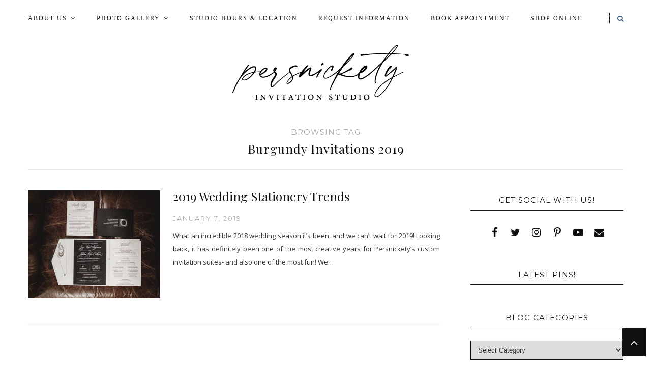

--- FILE ---
content_type: text/html; charset=UTF-8
request_url: http://persnicketyinc.com/tag/burgundy-invitations-2019/
body_size: 59643
content:
<!DOCTYPE html>
<html lang="en">
<head>

	<meta charset="UTF-8">
	<meta http-equiv="X-UA-Compatible" content="IE=edge">
	<meta name="viewport" content="width=device-width, initial-scale=1">

	<title>burgundy invitations 2019 Archives &#8226; Persnickety Invitation Studio</title>

	<link rel="profile" href="http://gmpg.org/xfn/11" />
	
		<link rel="shortcut icon" href="http://persnicketyinc.com/wp-content/uploads/favicon.jpg" />
		
	<link rel="alternate" type="application/rss+xml" title="Persnickety Invitation Studio RSS Feed" href="http://persnicketyinc.com/feed/" />
	<link rel="alternate" type="application/atom+xml" title="Persnickety Invitation Studio Atom Feed" href="http://persnicketyinc.com/feed/atom/" />
	<link rel="pingback" href="http://persnicketyinc.com/xmlrpc.php" />
	
	<meta name='robots' content='index, follow, max-image-preview:large, max-snippet:-1, max-video-preview:-1' />

	<!-- This site is optimized with the Yoast SEO plugin v26.8 - https://yoast.com/product/yoast-seo-wordpress/ -->
	<title>burgundy invitations 2019 Archives &#8226; Persnickety Invitation Studio</title>
	<link rel="canonical" href="http://persnicketyinc.com/tag/burgundy-invitations-2019/" />
	<meta property="og:locale" content="en_US" />
	<meta property="og:type" content="article" />
	<meta property="og:title" content="burgundy invitations 2019 Archives &#8226; Persnickety Invitation Studio" />
	<meta property="og:url" content="http://persnicketyinc.com/tag/burgundy-invitations-2019/" />
	<meta property="og:site_name" content="Persnickety Invitation Studio" />
	<meta property="og:image" content="http://persnicketyinc.com/wp-content/uploads/2015/02/Confetti-Toss-2.jpg" />
	<meta property="og:image:width" content="400" />
	<meta property="og:image:height" content="400" />
	<meta property="og:image:type" content="image/jpeg" />
	<meta name="twitter:card" content="summary_large_image" />
	<meta name="twitter:site" content="@persnicketyinc" />
	<script type="application/ld+json" class="yoast-schema-graph">{"@context":"https://schema.org","@graph":[{"@type":"CollectionPage","@id":"http://persnicketyinc.com/tag/burgundy-invitations-2019/","url":"http://persnicketyinc.com/tag/burgundy-invitations-2019/","name":"burgundy invitations 2019 Archives &#8226; Persnickety Invitation Studio","isPartOf":{"@id":"http://persnicketyinc.com/#website"},"primaryImageOfPage":{"@id":"http://persnicketyinc.com/tag/burgundy-invitations-2019/#primaryimage"},"image":{"@id":"http://persnicketyinc.com/tag/burgundy-invitations-2019/#primaryimage"},"thumbnailUrl":"http://persnicketyinc.com/wp-content/uploads/Photo-Dec-19-1-10-44-PM.jpg","breadcrumb":{"@id":"http://persnicketyinc.com/tag/burgundy-invitations-2019/#breadcrumb"},"inLanguage":"en"},{"@type":"ImageObject","inLanguage":"en","@id":"http://persnicketyinc.com/tag/burgundy-invitations-2019/#primaryimage","url":"http://persnicketyinc.com/wp-content/uploads/Photo-Dec-19-1-10-44-PM.jpg","contentUrl":"http://persnicketyinc.com/wp-content/uploads/Photo-Dec-19-1-10-44-PM.jpg","width":750,"height":489,"caption":"Photo by Ryan Zarichnak Photography"},{"@type":"BreadcrumbList","@id":"http://persnicketyinc.com/tag/burgundy-invitations-2019/#breadcrumb","itemListElement":[{"@type":"ListItem","position":1,"name":"Home","item":"http://persnicketyinc.com/"},{"@type":"ListItem","position":2,"name":"burgundy invitations 2019"}]},{"@type":"WebSite","@id":"http://persnicketyinc.com/#website","url":"http://persnicketyinc.com/","name":"Persnickety Invitation Studio","description":"Where creativity and paper meet.","publisher":{"@id":"http://persnicketyinc.com/#organization"},"potentialAction":[{"@type":"SearchAction","target":{"@type":"EntryPoint","urlTemplate":"http://persnicketyinc.com/?s={search_term_string}"},"query-input":{"@type":"PropertyValueSpecification","valueRequired":true,"valueName":"search_term_string"}}],"inLanguage":"en"},{"@type":"Organization","@id":"http://persnicketyinc.com/#organization","name":"Persnickety Invitation Studio","url":"http://persnicketyinc.com/","logo":{"@type":"ImageObject","inLanguage":"en","@id":"http://persnicketyinc.com/#/schema/logo/image/","url":"http://persnicketyinc.com/wp-content/uploads/2014/07/header.jpg","contentUrl":"http://persnicketyinc.com/wp-content/uploads/2014/07/header.jpg","width":1024,"height":193,"caption":"Persnickety Invitation Studio"},"image":{"@id":"http://persnicketyinc.com/#/schema/logo/image/"},"sameAs":["http://www.facebook.com/persnicketyinc","https://x.com/persnicketyinc","http://www.instagram.com/persnicketyinc","https://www.linkedin.com/pub/persnickety-invitation-studio/5a/909/9a9","http://www.pinterest.com/persnicketyinc"]}]}</script>
	<!-- / Yoast SEO plugin. -->


<link rel='dns-prefetch' href='//fonts.googleapis.com' />
<link rel="alternate" type="application/rss+xml" title="Persnickety Invitation Studio &raquo; Feed" href="http://persnicketyinc.com/feed/" />
<link rel="alternate" type="application/rss+xml" title="Persnickety Invitation Studio &raquo; Comments Feed" href="http://persnicketyinc.com/comments/feed/" />
<link rel="alternate" type="application/rss+xml" title="Persnickety Invitation Studio &raquo; burgundy invitations 2019 Tag Feed" href="http://persnicketyinc.com/tag/burgundy-invitations-2019/feed/" />
<style id='wp-img-auto-sizes-contain-inline-css' type='text/css'>
img:is([sizes=auto i],[sizes^="auto," i]){contain-intrinsic-size:3000px 1500px}
/*# sourceURL=wp-img-auto-sizes-contain-inline-css */
</style>
<style id='wp-emoji-styles-inline-css' type='text/css'>

	img.wp-smiley, img.emoji {
		display: inline !important;
		border: none !important;
		box-shadow: none !important;
		height: 1em !important;
		width: 1em !important;
		margin: 0 0.07em !important;
		vertical-align: -0.1em !important;
		background: none !important;
		padding: 0 !important;
	}
/*# sourceURL=wp-emoji-styles-inline-css */
</style>
<style id='wp-block-library-inline-css' type='text/css'>
:root{--wp-block-synced-color:#7a00df;--wp-block-synced-color--rgb:122,0,223;--wp-bound-block-color:var(--wp-block-synced-color);--wp-editor-canvas-background:#ddd;--wp-admin-theme-color:#007cba;--wp-admin-theme-color--rgb:0,124,186;--wp-admin-theme-color-darker-10:#006ba1;--wp-admin-theme-color-darker-10--rgb:0,107,160.5;--wp-admin-theme-color-darker-20:#005a87;--wp-admin-theme-color-darker-20--rgb:0,90,135;--wp-admin-border-width-focus:2px}@media (min-resolution:192dpi){:root{--wp-admin-border-width-focus:1.5px}}.wp-element-button{cursor:pointer}:root .has-very-light-gray-background-color{background-color:#eee}:root .has-very-dark-gray-background-color{background-color:#313131}:root .has-very-light-gray-color{color:#eee}:root .has-very-dark-gray-color{color:#313131}:root .has-vivid-green-cyan-to-vivid-cyan-blue-gradient-background{background:linear-gradient(135deg,#00d084,#0693e3)}:root .has-purple-crush-gradient-background{background:linear-gradient(135deg,#34e2e4,#4721fb 50%,#ab1dfe)}:root .has-hazy-dawn-gradient-background{background:linear-gradient(135deg,#faaca8,#dad0ec)}:root .has-subdued-olive-gradient-background{background:linear-gradient(135deg,#fafae1,#67a671)}:root .has-atomic-cream-gradient-background{background:linear-gradient(135deg,#fdd79a,#004a59)}:root .has-nightshade-gradient-background{background:linear-gradient(135deg,#330968,#31cdcf)}:root .has-midnight-gradient-background{background:linear-gradient(135deg,#020381,#2874fc)}:root{--wp--preset--font-size--normal:16px;--wp--preset--font-size--huge:42px}.has-regular-font-size{font-size:1em}.has-larger-font-size{font-size:2.625em}.has-normal-font-size{font-size:var(--wp--preset--font-size--normal)}.has-huge-font-size{font-size:var(--wp--preset--font-size--huge)}.has-text-align-center{text-align:center}.has-text-align-left{text-align:left}.has-text-align-right{text-align:right}.has-fit-text{white-space:nowrap!important}#end-resizable-editor-section{display:none}.aligncenter{clear:both}.items-justified-left{justify-content:flex-start}.items-justified-center{justify-content:center}.items-justified-right{justify-content:flex-end}.items-justified-space-between{justify-content:space-between}.screen-reader-text{border:0;clip-path:inset(50%);height:1px;margin:-1px;overflow:hidden;padding:0;position:absolute;width:1px;word-wrap:normal!important}.screen-reader-text:focus{background-color:#ddd;clip-path:none;color:#444;display:block;font-size:1em;height:auto;left:5px;line-height:normal;padding:15px 23px 14px;text-decoration:none;top:5px;width:auto;z-index:100000}html :where(.has-border-color){border-style:solid}html :where([style*=border-top-color]){border-top-style:solid}html :where([style*=border-right-color]){border-right-style:solid}html :where([style*=border-bottom-color]){border-bottom-style:solid}html :where([style*=border-left-color]){border-left-style:solid}html :where([style*=border-width]){border-style:solid}html :where([style*=border-top-width]){border-top-style:solid}html :where([style*=border-right-width]){border-right-style:solid}html :where([style*=border-bottom-width]){border-bottom-style:solid}html :where([style*=border-left-width]){border-left-style:solid}html :where(img[class*=wp-image-]){height:auto;max-width:100%}:where(figure){margin:0 0 1em}html :where(.is-position-sticky){--wp-admin--admin-bar--position-offset:var(--wp-admin--admin-bar--height,0px)}@media screen and (max-width:600px){html :where(.is-position-sticky){--wp-admin--admin-bar--position-offset:0px}}

/*# sourceURL=wp-block-library-inline-css */
</style><style id='global-styles-inline-css' type='text/css'>
:root{--wp--preset--aspect-ratio--square: 1;--wp--preset--aspect-ratio--4-3: 4/3;--wp--preset--aspect-ratio--3-4: 3/4;--wp--preset--aspect-ratio--3-2: 3/2;--wp--preset--aspect-ratio--2-3: 2/3;--wp--preset--aspect-ratio--16-9: 16/9;--wp--preset--aspect-ratio--9-16: 9/16;--wp--preset--color--black: #000000;--wp--preset--color--cyan-bluish-gray: #abb8c3;--wp--preset--color--white: #ffffff;--wp--preset--color--pale-pink: #f78da7;--wp--preset--color--vivid-red: #cf2e2e;--wp--preset--color--luminous-vivid-orange: #ff6900;--wp--preset--color--luminous-vivid-amber: #fcb900;--wp--preset--color--light-green-cyan: #7bdcb5;--wp--preset--color--vivid-green-cyan: #00d084;--wp--preset--color--pale-cyan-blue: #8ed1fc;--wp--preset--color--vivid-cyan-blue: #0693e3;--wp--preset--color--vivid-purple: #9b51e0;--wp--preset--gradient--vivid-cyan-blue-to-vivid-purple: linear-gradient(135deg,rgb(6,147,227) 0%,rgb(155,81,224) 100%);--wp--preset--gradient--light-green-cyan-to-vivid-green-cyan: linear-gradient(135deg,rgb(122,220,180) 0%,rgb(0,208,130) 100%);--wp--preset--gradient--luminous-vivid-amber-to-luminous-vivid-orange: linear-gradient(135deg,rgb(252,185,0) 0%,rgb(255,105,0) 100%);--wp--preset--gradient--luminous-vivid-orange-to-vivid-red: linear-gradient(135deg,rgb(255,105,0) 0%,rgb(207,46,46) 100%);--wp--preset--gradient--very-light-gray-to-cyan-bluish-gray: linear-gradient(135deg,rgb(238,238,238) 0%,rgb(169,184,195) 100%);--wp--preset--gradient--cool-to-warm-spectrum: linear-gradient(135deg,rgb(74,234,220) 0%,rgb(151,120,209) 20%,rgb(207,42,186) 40%,rgb(238,44,130) 60%,rgb(251,105,98) 80%,rgb(254,248,76) 100%);--wp--preset--gradient--blush-light-purple: linear-gradient(135deg,rgb(255,206,236) 0%,rgb(152,150,240) 100%);--wp--preset--gradient--blush-bordeaux: linear-gradient(135deg,rgb(254,205,165) 0%,rgb(254,45,45) 50%,rgb(107,0,62) 100%);--wp--preset--gradient--luminous-dusk: linear-gradient(135deg,rgb(255,203,112) 0%,rgb(199,81,192) 50%,rgb(65,88,208) 100%);--wp--preset--gradient--pale-ocean: linear-gradient(135deg,rgb(255,245,203) 0%,rgb(182,227,212) 50%,rgb(51,167,181) 100%);--wp--preset--gradient--electric-grass: linear-gradient(135deg,rgb(202,248,128) 0%,rgb(113,206,126) 100%);--wp--preset--gradient--midnight: linear-gradient(135deg,rgb(2,3,129) 0%,rgb(40,116,252) 100%);--wp--preset--font-size--small: 13px;--wp--preset--font-size--medium: 20px;--wp--preset--font-size--large: 36px;--wp--preset--font-size--x-large: 42px;--wp--preset--spacing--20: 0.44rem;--wp--preset--spacing--30: 0.67rem;--wp--preset--spacing--40: 1rem;--wp--preset--spacing--50: 1.5rem;--wp--preset--spacing--60: 2.25rem;--wp--preset--spacing--70: 3.38rem;--wp--preset--spacing--80: 5.06rem;--wp--preset--shadow--natural: 6px 6px 9px rgba(0, 0, 0, 0.2);--wp--preset--shadow--deep: 12px 12px 50px rgba(0, 0, 0, 0.4);--wp--preset--shadow--sharp: 6px 6px 0px rgba(0, 0, 0, 0.2);--wp--preset--shadow--outlined: 6px 6px 0px -3px rgb(255, 255, 255), 6px 6px rgb(0, 0, 0);--wp--preset--shadow--crisp: 6px 6px 0px rgb(0, 0, 0);}:where(.is-layout-flex){gap: 0.5em;}:where(.is-layout-grid){gap: 0.5em;}body .is-layout-flex{display: flex;}.is-layout-flex{flex-wrap: wrap;align-items: center;}.is-layout-flex > :is(*, div){margin: 0;}body .is-layout-grid{display: grid;}.is-layout-grid > :is(*, div){margin: 0;}:where(.wp-block-columns.is-layout-flex){gap: 2em;}:where(.wp-block-columns.is-layout-grid){gap: 2em;}:where(.wp-block-post-template.is-layout-flex){gap: 1.25em;}:where(.wp-block-post-template.is-layout-grid){gap: 1.25em;}.has-black-color{color: var(--wp--preset--color--black) !important;}.has-cyan-bluish-gray-color{color: var(--wp--preset--color--cyan-bluish-gray) !important;}.has-white-color{color: var(--wp--preset--color--white) !important;}.has-pale-pink-color{color: var(--wp--preset--color--pale-pink) !important;}.has-vivid-red-color{color: var(--wp--preset--color--vivid-red) !important;}.has-luminous-vivid-orange-color{color: var(--wp--preset--color--luminous-vivid-orange) !important;}.has-luminous-vivid-amber-color{color: var(--wp--preset--color--luminous-vivid-amber) !important;}.has-light-green-cyan-color{color: var(--wp--preset--color--light-green-cyan) !important;}.has-vivid-green-cyan-color{color: var(--wp--preset--color--vivid-green-cyan) !important;}.has-pale-cyan-blue-color{color: var(--wp--preset--color--pale-cyan-blue) !important;}.has-vivid-cyan-blue-color{color: var(--wp--preset--color--vivid-cyan-blue) !important;}.has-vivid-purple-color{color: var(--wp--preset--color--vivid-purple) !important;}.has-black-background-color{background-color: var(--wp--preset--color--black) !important;}.has-cyan-bluish-gray-background-color{background-color: var(--wp--preset--color--cyan-bluish-gray) !important;}.has-white-background-color{background-color: var(--wp--preset--color--white) !important;}.has-pale-pink-background-color{background-color: var(--wp--preset--color--pale-pink) !important;}.has-vivid-red-background-color{background-color: var(--wp--preset--color--vivid-red) !important;}.has-luminous-vivid-orange-background-color{background-color: var(--wp--preset--color--luminous-vivid-orange) !important;}.has-luminous-vivid-amber-background-color{background-color: var(--wp--preset--color--luminous-vivid-amber) !important;}.has-light-green-cyan-background-color{background-color: var(--wp--preset--color--light-green-cyan) !important;}.has-vivid-green-cyan-background-color{background-color: var(--wp--preset--color--vivid-green-cyan) !important;}.has-pale-cyan-blue-background-color{background-color: var(--wp--preset--color--pale-cyan-blue) !important;}.has-vivid-cyan-blue-background-color{background-color: var(--wp--preset--color--vivid-cyan-blue) !important;}.has-vivid-purple-background-color{background-color: var(--wp--preset--color--vivid-purple) !important;}.has-black-border-color{border-color: var(--wp--preset--color--black) !important;}.has-cyan-bluish-gray-border-color{border-color: var(--wp--preset--color--cyan-bluish-gray) !important;}.has-white-border-color{border-color: var(--wp--preset--color--white) !important;}.has-pale-pink-border-color{border-color: var(--wp--preset--color--pale-pink) !important;}.has-vivid-red-border-color{border-color: var(--wp--preset--color--vivid-red) !important;}.has-luminous-vivid-orange-border-color{border-color: var(--wp--preset--color--luminous-vivid-orange) !important;}.has-luminous-vivid-amber-border-color{border-color: var(--wp--preset--color--luminous-vivid-amber) !important;}.has-light-green-cyan-border-color{border-color: var(--wp--preset--color--light-green-cyan) !important;}.has-vivid-green-cyan-border-color{border-color: var(--wp--preset--color--vivid-green-cyan) !important;}.has-pale-cyan-blue-border-color{border-color: var(--wp--preset--color--pale-cyan-blue) !important;}.has-vivid-cyan-blue-border-color{border-color: var(--wp--preset--color--vivid-cyan-blue) !important;}.has-vivid-purple-border-color{border-color: var(--wp--preset--color--vivid-purple) !important;}.has-vivid-cyan-blue-to-vivid-purple-gradient-background{background: var(--wp--preset--gradient--vivid-cyan-blue-to-vivid-purple) !important;}.has-light-green-cyan-to-vivid-green-cyan-gradient-background{background: var(--wp--preset--gradient--light-green-cyan-to-vivid-green-cyan) !important;}.has-luminous-vivid-amber-to-luminous-vivid-orange-gradient-background{background: var(--wp--preset--gradient--luminous-vivid-amber-to-luminous-vivid-orange) !important;}.has-luminous-vivid-orange-to-vivid-red-gradient-background{background: var(--wp--preset--gradient--luminous-vivid-orange-to-vivid-red) !important;}.has-very-light-gray-to-cyan-bluish-gray-gradient-background{background: var(--wp--preset--gradient--very-light-gray-to-cyan-bluish-gray) !important;}.has-cool-to-warm-spectrum-gradient-background{background: var(--wp--preset--gradient--cool-to-warm-spectrum) !important;}.has-blush-light-purple-gradient-background{background: var(--wp--preset--gradient--blush-light-purple) !important;}.has-blush-bordeaux-gradient-background{background: var(--wp--preset--gradient--blush-bordeaux) !important;}.has-luminous-dusk-gradient-background{background: var(--wp--preset--gradient--luminous-dusk) !important;}.has-pale-ocean-gradient-background{background: var(--wp--preset--gradient--pale-ocean) !important;}.has-electric-grass-gradient-background{background: var(--wp--preset--gradient--electric-grass) !important;}.has-midnight-gradient-background{background: var(--wp--preset--gradient--midnight) !important;}.has-small-font-size{font-size: var(--wp--preset--font-size--small) !important;}.has-medium-font-size{font-size: var(--wp--preset--font-size--medium) !important;}.has-large-font-size{font-size: var(--wp--preset--font-size--large) !important;}.has-x-large-font-size{font-size: var(--wp--preset--font-size--x-large) !important;}
/*# sourceURL=global-styles-inline-css */
</style>

<style id='classic-theme-styles-inline-css' type='text/css'>
/*! This file is auto-generated */
.wp-block-button__link{color:#fff;background-color:#32373c;border-radius:9999px;box-shadow:none;text-decoration:none;padding:calc(.667em + 2px) calc(1.333em + 2px);font-size:1.125em}.wp-block-file__button{background:#32373c;color:#fff;text-decoration:none}
/*# sourceURL=/wp-includes/css/classic-themes.min.css */
</style>
<link rel='stylesheet' id='cssmenumaker-base-styles-css' href='http://persnicketyinc.com/wp-content/plugins/cssmenumaker_pro/css/menu_styles.css?ver=6.9' type='text/css' media='all' />
<link rel='stylesheet' id='wc-gallery-style-css' href='http://persnicketyinc.com/wp-content/plugins/wc-gallery/includes/css/style.css?ver=1.67' type='text/css' media='all' />
<link rel='stylesheet' id='wc-gallery-popup-style-css' href='http://persnicketyinc.com/wp-content/plugins/wc-gallery/includes/css/magnific-popup.css?ver=1.1.0' type='text/css' media='all' />
<link rel='stylesheet' id='wc-gallery-flexslider-style-css' href='http://persnicketyinc.com/wp-content/plugins/wc-gallery/includes/vendors/flexslider/flexslider.css?ver=2.6.1' type='text/css' media='all' />
<link rel='stylesheet' id='wc-gallery-owlcarousel-style-css' href='http://persnicketyinc.com/wp-content/plugins/wc-gallery/includes/vendors/owlcarousel/assets/owl.carousel.css?ver=2.1.4' type='text/css' media='all' />
<link rel='stylesheet' id='wc-gallery-owlcarousel-theme-style-css' href='http://persnicketyinc.com/wp-content/plugins/wc-gallery/includes/vendors/owlcarousel/assets/owl.theme.default.css?ver=2.1.4' type='text/css' media='all' />
<link rel='stylesheet' id='qb_style-css' href='http://persnicketyinc.com/wp-content/themes/maryanne-gls/style.css?ver=6.9' type='text/css' media='all' />
<link rel='stylesheet' id='fontawesome-css-css' href='http://persnicketyinc.com/wp-content/themes/maryanne-gls/css/font-awesome.min.css?ver=6.9' type='text/css' media='all' />
<link rel='stylesheet' id='bxslider-css-css' href='http://persnicketyinc.com/wp-content/themes/maryanne-gls/css/jquery.bxslider.css?ver=6.9' type='text/css' media='all' />
<link rel='stylesheet' id='owl-css-css' href='http://persnicketyinc.com/wp-content/themes/maryanne-gls/css/owl.carousel.css?ver=6.9' type='text/css' media='all' />
<link rel='stylesheet' id='owl-theme-css-css' href='http://persnicketyinc.com/wp-content/themes/maryanne-gls/css/owl.theme.css?ver=6.9' type='text/css' media='all' />
<link rel='stylesheet' id='default_site_title_font-css' href='//fonts.googleapis.com/css?family=Playfair+Display%3A400%2C700%2C400italic%2C700italic&#038;ver=6.9' type='text/css' media='all' />
<link rel='stylesheet' id='default_menu_font-css' href='//fonts.googleapis.com/css?family=Slabo&#038;ver=6.9' type='text/css' media='all' />
<link rel='stylesheet' id='default_body_font-css' href='//fonts.googleapis.com/css?family=Open+Sans&#038;ver=6.9' type='text/css' media='all' />
<link rel='stylesheet' id='default_heading_font-css' href='//fonts.googleapis.com/css?family=Playfair+Display%3A400%2C700%2C400italic%2C700italic&#038;ver=6.9' type='text/css' media='all' />
<link rel='stylesheet' id='default_labels_font-css' href='//fonts.googleapis.com/css?family=Montserrat%3A400%2C700&#038;ver=6.9' type='text/css' media='all' />
<link rel='stylesheet' id='default_accents_font-css' href='//fonts.googleapis.com/css?family=Playfair+Display%3A400%2C700%2C400italic%2C700italic&#038;ver=6.9' type='text/css' media='all' />
<script type="text/javascript" src="http://persnicketyinc.com/wp-includes/js/jquery/jquery.min.js?ver=3.7.1" id="jquery-core-js"></script>
<script type="text/javascript" src="http://persnicketyinc.com/wp-includes/js/jquery/jquery-migrate.min.js?ver=3.4.1" id="jquery-migrate-js"></script>
<link rel="https://api.w.org/" href="http://persnicketyinc.com/wp-json/" /><link rel="alternate" title="JSON" type="application/json" href="http://persnicketyinc.com/wp-json/wp/v2/tags/1778" /><link rel="EditURI" type="application/rsd+xml" title="RSD" href="http://persnicketyinc.com/xmlrpc.php?rsd" />
<meta name="generator" content="WordPress 6.9" />
<!-- Pinterest Meta Tag added by Pinterest Verify Meta Tag Plugin v1.3: http://tutskid.com/pinterest-verify-meta-tag/ -->
<meta name="p:domain_verify" content="9019824f80b54e872a4cd9422e454a42" />
<!-- Analytics by WP Statistics - https://wp-statistics.com -->
    <style type="text/css">

    	/* Header & Logo */

    	#logo img {
    		max-height:190px;
    	}
	
		#logo { 
			padding-top:2px; 
			padding-bottom:1px; 
		}

		body { 
			padding-top:5px; 
		}

					#header {
				width: 100%;
				padding-left: 0;
				padding-right: 0;
			}
				
		
					#top-bar, #top-bar .slicknav_menu { 
				background:#ffffff; 
			}
		
		#top-bar,
		.slicknav_menu {
			border-bottom-color:#ffffff; 
		}

		.show-search #searchform input#s { 
			background:#ffffff; 
			border-color:#ffffff;
		}

		
		#nav-wrapper .menu li a:after,
		#nav-wrapper .menu > li.menu-item-has-children > a:after {
			color: !important;
		}

		#nav-wrapper .menu li a:hover, 
		#nav-wrapper .menu > li.menu-item-has-children > a:hover:after {  
			color:#426189 !important; 
		}
		
		#nav-wrapper .menu .sub-menu, 
		#nav-wrapper .menu .children { 
			background: ; 
		}

		#nav-wrapper ul.menu ul a, 
		#nav-wrapper .menu ul ul a { 
							border-bottom: 1px solid #ffffff;
			 
			color:#000000; 
		}

		#nav-wrapper ul.menu ul a:hover, 
		#nav-wrapper .menu ul ul a:hover { 
			color: #426189 !important; 
			background:#ffffff; 
		}

		#nav-wrapper .menu .sub-menu, 
		#nav-wrapper .menu .children { 
			border-top-color: ; 
		}

		/* Mobile Menu */
		#top-bar .slicknav_nav, 
		#top-bar .slicknav_nav ul { 
			background:; 
		}

		#top-bar .slicknav_nav a { 
			color:; 
		}

		#top-bar .slicknav_menu .slicknav_icon-bar { 
			background-color:#426189; 
		}

		#top-bar .slicknav_menu .slicknav_menutxt { 
			color:#426189; 
		}

		#top-bar .slicknav_nav li a:hover, 
		#top-bar .slicknav_nav a:hover { 
			background:#426189; 
		}

		#top-bar .slicknav_nav li a:hover, 
		#top-bar .slicknav_nav a:hover { 
			color:#1e73be; 
		}

		#top-bar .slicknav_nav li { 
			border-color:#ffffff; 
		}

		/* Secondary Menu */
		#nav-wrapper-secondary .menu,
		#header .slicknav_menu {
			background: ;
		}
		#nav-wrapper-secondary .menu,
		#header .slicknav_menu {
			border-color: ;
		}

		
		#nav-wrapper-secondary .menu > li.menu-item-has-children > a:after {  
			color: !important; 
		}

		#nav-wrapper-secondary .menu li a:hover, 
		#nav-wrapper-secondary .menu > li.menu-item-has-children > a:hover:after {  
			color: !important; 
		}
		#nav-wrapper-secondary .menu .sub-menu,
		#nav-wrapper-secondary .menu .children {
			background: ;
		}

		#nav-wrapper-secondary ul.menu ul a, 
		#nav-wrapper-secondary .menu ul ul a { 
			 
			color:; 
		}

		#nav-wrapper-secondary ul.menu ul a:hover, 
		#nav-wrapper-secondary .menu ul ul a:hover { 
			color:  !important; 
			background:; 
		}

		#nav-wrapper-secondary .menu .sub-menu, 
		#nav-wrapper-secondary .menu .children { 
			border-top-color: ; 
		}

		/* Mobile Menu */
		#header .slicknav_nav, 
		#header .slicknav_nav ul { 
			background:; 
		}

		#header .slicknav_nav a { 
			color:; 
		}

		#header .slicknav_menu .slicknav_icon-bar { 
			background-color:; 
		}

		#header .slicknav_menu .slicknav_menutxt { 
			color:; 
		}

		#header .slicknav_nav li a:hover, 
		#header .slicknav_nav a:hover { 
			background:; 
		}

		#header .slicknav_nav li a:hover, 
		#header .slicknav_nav a:hover { 
			color:; 
		}

		#header .slicknav_nav li { 
			border-color:; 
		}
		
		/* Top Social & Search */
		#top-social a { 
			color:#000000; 
		}

		#top-social a:hover { 
			color:#426189; 
		}

		#top-search i { 
			color:#426189; 
		}

		.show-search #searchform input#s { 
			color:#426189; 
		}
		
		/* Sidebar */
		.widget-title, .widget-title a  { 
			color: ;
		}

		.widget-title { 
			border-bottom-color:; 
		}

		.social-widget a i { 
			color:; 
		}

		.widget-social a { 
			color:; 
		}

		.social-widget a i:hover { 
			background:#426189; 
		}

		.social-widget a i:hover { 
			border-color: #426189;
		}

		.widget-social a:hover { 
			color:#426189; 
		}
		
		/* Footer */
		.fullwidth-footer {
			background:#ffffff;
		}
		#dynamic-footer {
			border-bottom-color:#ffffff;
		}
		#footer-social { 
			background:; 
		}

		#footer-social a { 
			color:; 
		}

		#footer-social a:hover { 
			color:#426189; 
		}

		#footer-social a:hover i, #footer-social a i:hover { 
			color:#426189; 
		}

		#footer-copyright { 
			background:#ffffff; 
		}

		.copyright, 
		#footer-nav-wrapper .menu li a { 
			color:#ffffff; 
		}

		.copyright a { 
			color:#ffffff; 
		}

		/* Fonts */

		#header h1, 
		#header h1 a  { 
			font-family:; 
		}

		#header h2 { 
			font-family:; 
		}

		#nav-wrapper .menu li a, 
		#footer-nav-wrapper .menu li a { 
			font-family:"Slabo"; 
		}

		#nav-wrapper-secondary .menu li a { 
			font-family:"Slabo"; 
		}

		body, 
		.overlay .meta, 
		input, 
		textarea, 
		.archive-box h1, 
		.widget .trending_cat a, 
		.post-pagination, 
		.author-written-by { 
			font-family:; 
		}
		
		.featured-area .feat-overlay .cat a,
		.featured-area .feat-overlay .date,
		#owl-demo .item .feat-overlay .cat a,
		#owl-demo .item .feat-overlay .date,
		.grid-posts-big .post-content-holder .cat a,
		.promo-overlay h4,
		input[type="submit"],
		.post-header .cat a,
		.post-date,
		.more-link,
		.post-share-box.share-author a,
		.item-related h3 a,
		.comment-reply-link,
		.widget-title,
		.widget-postlist-maryanne .postlist-date,
		.widget_categories a,
		.widget_archive a,
		#footer-social a,
		.overlay .meta,
		.overlay .lookbook_cat a,
		.woocommerce a.button,
		.woocommerce button.button.alt,
		.woocommerce input.button,
		.woocommerce label,
		.wpcf7 p,
		.rpwe-li .rpwe-time,
		.rpwe-li .rpwe-comment { 
			font-family:; 
		}
		
		.side-meta a { 
			font-family: !important; 
		}
		
		h1,
		h2,
		h3,
		h4,
		h5,
		h6, 
		.feat-more, 
		.cat, 
		.post-share .post-share-comments, 
		.about-title, 
		.post-comments span.reply a,   
		.slicknav_nav a,  
		.show-search #searchform input#s,  
		.woocommerce.widget li a, 
		.woocommerce-checkout .shop_table th, 
		.woocommerce-checkout .shop_table th, 
		.woocommerce table.shop_table thead, 
		.woocommerce .cart-collaterals .cart_totals th, 
		.woocommerce div.product p.stock, 
		.woocommerce #respond input#submit, 
		.woocommerce .woocommerce-tabs .description_tab, 
		.woocommerce .woocommerce-tabs .reviews_tab, 
		.woocommerce button.button.alt, 
		.woocommerce div.product .product_title, 
		.woocommerce a.button, 
		.woocommerce h1.page-title, 
		.archive-box span, 
		.instagram-title, 
		.widget_recent_comments ul li > a, 
		.widget_recent_entries a, 
		.widget .trending_overlay h4 a,
		.widget .list_cat_with_img li h2 a, 
		#respond h3, 
		.woocommerce button.button, 
		.widget-postlist-maryanne .postlist-title, 
		.side-text h4 a, 
		#sidebar .null-instagram-feed p a, 
		.widget ul.menu a,
		.post-share .share-comments a,
		.landing-sidebar .lastest_news li .side-item .side-text h4 a { 
			font-family:;
		}
		.about-widget .name { 
			font-family:;
		}
		
		#header h1, 
		#header h1 a { 
			font-size:30px; 
		}
		
		#header h2 { 
			font-size:10px; 
		}
		
		#nav-wrapper .menu li a, 
		#nav-wrapper ul.menu ul a { 
			font-size:12px; 
		}

		#nav-wrapper-secondary .menu li a, 
		#nav-wrapper-secondary ul.menu ul a { 
			font-size:12px; 
		}
		
		#top-social a, 
		#top-search a.search i.fa { 
			font-size:12px; 
		}
		
		.post-header h2 a, 
		.post-header h1 { 
			font-size:30px; 
		}
		
		.grid-item .post-header h2 a, 
		.ms-item .post-header h2 a { 
			font-size:24px; 
		}
		
		.list-item .post-header h2 a { 
			font-size:24px; 
		}
		
		body { 
			font-size:13px; 
		}
		
		.post-header .cat a,
		.post-date { 
			font-size:15px; 
		}
		
		.widget-title { 
			font-size:px; 
		}
		
		.widget p { 
			font-size:12px; 
		}
		
		.maryanne-postcarousel .entry-header-postcarousel h1 a, 
		.widget-postlist-maryanne .postlist-title, 
		.side-text h4 a, .widget_recent_entries a, 
		.widget ul.menu a { 
			font-size:px; 
		}
		
		#menu-image-menu li.menu-item a .menu-image-title, 
		.widget .tagcloud a, 
		.widget_categories a, 
		.widget ul.sub-menu a { 
			font-size:px !important; 
		}
		
		.side-meta a, 
		.widget-postlist-maryanne .postlist-date, 
		.widget_recent_entries .post-date, 
		.maryanne-postcarousel .entry-header-postcarousel .side-meta a { 
			font-size:px; 
		}
		
		#owl-demo .item .feat-overlay h3 a, 
		#outer-wrapper > .featured-area-carousel > #owl-demo .item .feat-overlay h3 a { 
			font-size:36px; 
		}
		
		.featured-area .feat-overlay h2 { 
			font-size:36px; 
		}
		
		.featured-area .feat-overlay .cat a { 
			font-size:px; 
		}
		
		#owl-demo .item .feat-overlay .cat a { 
			font-size:px; 
		}
		
		.featured-area-carousel .feat-more { 
			font-size:px; 
		}
		
		.grid-posts-big .post-content-holder h2 { 
			font-size:18px; 
		}
		
		.grid-posts-big .post-content-holder .cat a { 
			font-size:px; 
		}
		
		.grid-posts-small h2 a { 
			font-size:px; 
		}

		.home-sidebar .widget_mc4wp_form_widget h4.widget-title, 
		.landing-sidebar .widget_mc4wp_form_widget h4.widget-title, 
		#instagram-footer .widget_mc4wp_form_widget h4.instagram-title,
		#instagram-footer .widget_mc4wp_form_widget h4.instagram-title,
		.about-widget .name { 
			font-size:18px; 
		}

		/** Colors **/

		.post-header h2 a, 
		.post-header h1, 
		.overlay h2 a, 
		.widget ul.lastest_news li a, 
		.widget-postlist-maryanne .postlist-title a
		.widget_recent_entries a, 
		.widget_recent_comments ul li > a { 
			color:; 
		}
		
		.post-header .cat a, 
		.post-header .cat, 
		.list-item .cat a, 
		.list-item .cat, 
		.grid-item .post-header .cat, 
		.lookbook_cat a { 
			color:; 
		}

		.post-header .cat:before,
		.grid-content .cat:before,
		.post-header .cat:after,
		.grid-content .cat:after {
			border-bottom-color:; 
		}
		
		.post-header .cat a, 
		.post-header .cat, 
		.list-item .cat a, 
		.list-item .cat, 
		.grid-item .post-header .cat a, 
		.grid-item .post-header .cat { 
			border-color:; 
		}
		
		.post-date,
		.header-separator,
		.rpwe-li .rpwe-time,
		.rpwe-li .rpwe-comment { 
			color:; 
		}
		
		.post-entry p,
		.post-entry ol,
		.post-entry ul { 
			color:; 
		}
		
		.post-entry h1, 
		.post-entry h2, 
		.post-entry h3, 
		.post-entry h4, 
		.post-entry h5, 
		.post-entry h6, 
		.woocommerce ul.products li.product h3 { 
			color:; 
		}
		
		.more-link { 
			color:; 
		}
		
		.more-link { 
			background:; 
		}
		
		a.more-link:hover { 
			color: !important; 
		}
		
		a.more-link:hover, 
		.more-link:hover { 
			background:#426189 !important; 
		}
		
		.post-share-box.share-buttons a i { 
			color:; 
		}
		
		.post-share-box.share-buttons a i:hover { 
			color:#426189; 
		}

		.post-share-box.share-comments a span,
		.post-share-box.share-comments a,
		.post-share-box.share-author a {
			color:; 
		}

		.post-inner,
		.post-share,
		.post-share-box,
		.post-share-box:first-child,
		.single .post-share,
		.post-pagination,
		#comments,
		.post-author {
			border-color:;
		}

		#instagram-footer .nsu_widget,
		#landing-sidebar-right .nsu_widget,
		#instagram-footer .enews-widget,
		#landing-sidebar-right .enews-widget { 
			background:; 
		}
		.home-sidebar .nsu_widget,
		#instagram-footer .nsu_widget,
		#landing-sidebar-right .nsu_widget,
		.home-sidebar .enews,
		#instagram-footer .enews,
		.landing-sidebar .enews {
			border-color:;
		}
		
		.nsu_widget p,
		.nsu_widget .nsu-text-before-form,
		.nsu_widget .nsu-text-after-form,
		.enews p,
		.enews label,
		#landing-sidebar-right .enews-widget h4,
		#instagram-footer .enews-widget h4 { 
			color:; 
		}
		
		.nsu_widget input[type=button], 
		.nsu_widget input[type=submit],
		.enews #subbutton { 
			background:; 
			color:; 
		}
		
		.nsu_widget input[type=button]:hover, 
		.nsu_widget input[type=submit]:hover,
		.enews #subbutton:hover { 
			background:#426189; 
			color:; 
		}
		
		#top-search a.search:hover,
		.featured-area .feat-overlay .cat a:hover,
		.featured-area .feat-overlay h2 a:hover,
		#owl-demo .item .feat-overlay .cat a:hover,
		#owl-demo .item .feat-overlay h3 a:hover,
		#footer-nav-wrapper .menu li a:hover, 
		.author-content h5 a:hover, 
		.author-content a.author-social:hover,
		.author-content a.author-social:hover i, 
		.post-pagination .post-prev a, 
		.post-pagination .post-next a, 
		.item-related h3 a:hover,
		.widget ul li a, .post-header h2 a:hover, 
		.woocommerce ul.products li.product .price del, 
		.woocommerce ul.products li.product .price, 
		.woocommerce div.product p.price, 
		.woocommerce .woocommerce-info:before, 
		.woocommerce .woocommerce-message:before, 
		.woocommerce-cart table.cart .product-name a:hover,  
		.woocommerce ul.products li.product h3:hover, 
		.overlay h2 a:hover, 
		.post-header .cat a:hover,
		.post-share-box.share-comments a:hover,
		.post-share-box.share-author a:hover { 
			color:#426189; 
		}
		
		.featured-area-carousel .feat-more, 
		.post-title-separator, 
		.widget .tagcloud a:hover,  
		.post-tags a:hover, 
		.pagination a:hover, 
		.woocommerce span.onsale, 
		.woocommerce-product-search input[type="submit"]:hover, 
		.woocommerce a.button:hover, 
		.woocommerce button.button.alt:hover, 
		.woocommerce input.button:hover, 
		.woocommerce a.button.alt:hover, 
		.woocommerce input.button.alt:hover, 
		.wpcf7 .wpcf7-submit:hover, 
		.woocommerce .widget_price_filter .ui-slider .ui-slider-handle,
		.woocommerce button.button:hover, 
		.backtotop:hover, 
		.woocommerce .checkout-button:hover, 
		.overlay .line,
		.comment-form #submit:hover {
			background-color:#426189 !important;
		}
		#sidebar .widget h4.widget-title:before, 
		.pagination a:hover, 
		.widget .tagcloud a , 
		.backtotop:hover, 
		.woocommerce .woocommerce-info, 
		.woocommerce .woocommerce-message, 
		.woocommerce a.button:hover, 
		.woocommerce button.button.alt:hover, 
		.woocommerce input.button:hover, 
		.woocommerce a.button.alt:hover, 
		.woocommerce input.button.alt:hover, 
		.woocommerce button.button:hover, 
		.woocommerce-product-search input[type="submit"], 
		.woocommerce a.button:hover, 
		.woocommerce input.button:hover,
		.comment-form #submit:hover { 
			border-color:#426189 !important; 
		}
		
		a { 
			color:#426189; 
		}
		
		a:hover, 
		.widget_archive a:hover, 
		#sidebar .null-instagram-feed p a:hover, 
		.widget ul.menu a:hover { 
			color:; 
		}

		body {
			background:;
		}
		#header,
		#inner-wrapper,
		.boxed-carousel-wrapper,
		#content {
			background:;
		}

		input,
		.comment-form input[type="text"],
		.comment-form textarea,
		.comment-form #submit,
		input[type=submit],
		select,
		textarea {
			border-color: !important;
		}

		.wpcf7 .wpcf7-submit, input[type="submit"], button {
			background-color: !important;
		}

		.blog .promo-item {
    		height:125px;
    	}

		.page-template-page-landing-page .promo-item,
		.page-template-page-landing-page-2 .promo-item,
		.page-template-page-landing-page-sidebar .promo-item,
		.page-template-page-landing-page-2-sidebar .promo-item {
    		height:px;
    	}

    	/* Archive Page */
    	.archive-sidebar {
    		background-color: !important;
    	}
    	.archive-sidebar h4.widget-title {
    		color: !important;
    	}

		
					.home .feat-overlay .cat,
			.home .post-content-holder .cat {
				display: none !important;
			}
		
					.page-template-page-landing-page-sidebar .feat-overlay, 
			.page-template-page-landing-page .feat-overlay,
			.page-template-page-landing-page-sidebar .post-content-holder, 
			.page-template-page-landing-page .post-content-holder {
				display: none;
			}
		
					.page-template-page-landing-page-sidebar .feat-overlay .cat, 
			.page-template-page-landing-page .feat-overlay .cat,
			.page-template-page-landing-page-sidebar .post-content-holder .cat, 
			.page-template-page-landing-page .post-content-holder .cat {
				display: none !important;
			}
		
		
					.post-inner {border-bottom-width: 0;}
		
		
		
					.post-tags {margin-bottom: 20px;}
		
		
		
		
					.lookbook_item:hover .overlay {
				top: 40%;
			}
			.no_img .overlay, .no_img .overlay {
				top: 40%;
			}
		
					.page-template-page-lookbook #content {
				padding-top: 0;
			}
		
		
		
				
					#scroll-top-link {
    display: none !important;
}				
    </style>


    <link rel="icon" href="http://persnicketyinc.com/wp-content/uploads/cropped-favicon-1-32x32.jpg" sizes="32x32" />
<link rel="icon" href="http://persnicketyinc.com/wp-content/uploads/cropped-favicon-1-192x192.jpg" sizes="192x192" />
<link rel="apple-touch-icon" href="http://persnicketyinc.com/wp-content/uploads/cropped-favicon-1-180x180.jpg" />
<meta name="msapplication-TileImage" content="http://persnicketyinc.com/wp-content/uploads/cropped-favicon-1-270x270.jpg" />
	
</head>

<body class="archive tag tag-burgundy-invitations-2019 tag-1778 wp-theme-maryanne-gls">


		<div id="top-bar">

		<div class="container2">

			<div id="nav-wrapper">
				<ul id="menu-menu" class="menu"><li id="menu-item-4081" class="menu-item menu-item-type-post_type menu-item-object-page menu-item-has-children menu-item-4081"><a href="http://persnicketyinc.com/about-us/">About Us</a>
<ul class="sub-menu">
	<li id="menu-item-70" class="menu-item menu-item-type-post_type menu-item-object-page menu-item-70"><a href="http://persnicketyinc.com/about/">Meet the Team</a></li>
	<li id="menu-item-156" class="menu-item menu-item-type-post_type menu-item-object-page menu-item-156"><a href="http://persnicketyinc.com/press/">Press</a></li>
	<li id="menu-item-153" class="menu-item menu-item-type-post_type menu-item-object-page current_page_parent menu-item-153"><a href="http://persnicketyinc.com/about-us/blog/">Blog</a></li>
	<li id="menu-item-3937" class="menu-item menu-item-type-post_type menu-item-object-page menu-item-privacy-policy menu-item-3937"><a rel="privacy-policy" href="http://persnicketyinc.com/the-fine-print/">Fine Print</a></li>
</ul>
</li>
<li id="menu-item-4120" class="menu-item menu-item-type-post_type menu-item-object-page menu-item-has-children menu-item-4120"><a href="http://persnicketyinc.com/photo-gallery/">Photo Gallery</a>
<ul class="sub-menu">
	<li id="menu-item-4122" class="menu-item menu-item-type-post_type menu-item-object-page menu-item-4122"><a href="http://persnicketyinc.com/gallery-2/">Persnickety Custom Invitations</a></li>
	<li id="menu-item-4117" class="menu-item menu-item-type-post_type menu-item-object-page menu-item-4117"><a href="http://persnicketyinc.com/envelopments-invitations/">Signature Line Invitations</a></li>
</ul>
</li>
<li id="menu-item-1238" class="menu-item menu-item-type-post_type menu-item-object-page menu-item-1238"><a href="http://persnicketyinc.com/contact-2/">Studio Hours &#038; Location</a></li>
<li id="menu-item-7651" class="menu-item menu-item-type-post_type menu-item-object-page menu-item-7651"><a href="http://persnicketyinc.com/contact-2/request-pricing/">Request Information</a></li>
<li id="menu-item-2425" class="menu-item menu-item-type-post_type menu-item-object-page menu-item-2425"><a href="http://persnicketyinc.com/book-appointment/">Book Appointment</a></li>
<li id="menu-item-198" class="menu-item menu-item-type-post_type menu-item-object-page menu-item-198"><a href="http://persnicketyinc.com/shop-online/">Shop Online</a></li>
</ul>			</div>

			<div class="menu-mobile"></div>	
			
			
						<div id="top-search">
				<div class="show-search">
					<form role="search" method="get" id="searchform" action="http://persnicketyinc.com/">
		<input type="text" placeholder="Search and hit enter..." name="s" id="s" />
</form>				</div>
				<a href="#" class="search"><i class="fa fa-search"></i></a>
			</div>
						
		</div>
		
	</div>
		
	<header id="header" >
		
			
			<div id="logo">
				
				

					
											<h2><a href="http://persnicketyinc.com"><img src="http://persnicketyinc.com/wp-content/uploads/2021-Logo.jpg" alt="Persnickety Invitation Studio" /></a></h2>
										
				
			</div>

		<div class="container2">

			<div id="nav-wrapper-secondary">
							</div>

			<div class="menu-mobile-2"></div>

		</div>

		
	</header>


			



<div id="outer-wrapper">

	<div id="inner-wrapper">
	
	<div class="container">
		
		<div id="content">

			<div class="archive-box">
	
				<span>Browsing Tag</span>
				<h1>burgundy invitations 2019</h1>
					
			</div>
		
			<div id="main" >
			
				
				
				
					
				
									
										
						<article id="post-6570" class="list-item post-6570 post type-post status-publish format-standard has-post-thumbnail hentry category-invitations-2 tag-2019-paper-trends tag-2019-trends-invitations tag-2019-wedding tag-2019-wedding-invitation-trends tag-2019-wedding-invitations tag-2019-wedding-invites tag-2019-wedding-trends tag-2019-wedding-trends-invitations tag-bugundy-and-navy tag-burgundy tag-burgundy-and-gold tag-burgundy-invitations-2019 tag-burgundy-wedding-invitations tag-couture-wedding tag-couture-wedding-invitations tag-custom-wax-seals tag-custom-wax-seals-carlisle-pa tag-custom-wax-seals-chambersburg-pa tag-custom-wax-seals-gettysburg-pa tag-custom-wax-seals-hanover-pa tag-custom-wax-seals-harrisburg-pa tag-custom-wax-seals-hershey-pa tag-custom-wax-seals-lancaster-pa tag-custom-wax-seals-wedding-invitations tag-custom-wax-seals-york-pa tag-custom-wedding-invitations-baltimore tag-custom-wedding-invitations-baltimore-md tag-custom-wedding-invitations-dc tag-custom-wedding-invitations-gettysburg-pa tag-custom-wedding-invitations-hanover-pa tag-custom-wedding-invitations-harrisburg tag-custom-wedding-invitations-harrisburg-pa tag-custom-wedding-invitations-hershey-pa tag-custom-wedding-invitations-lancaster-pa tag-custom-wedding-invitations-maryland tag-custom-wedding-invitations-md tag-custom-wedding-invitations-philadelphia tag-custom-wedding-invitations-towson-md tag-custom-wedding-invitations-york-pa tag-dark-and-moody tag-dark-and-moody-2019 tag-dark-and-moody-wedding-invitations tag-dark-and-moody-weddings tag-envelope-liner tag-graphic-design-hanover-pa tag-graphic-design-harrisburg-pa tag-graphic-design-hershey-pa tag-graphic-design-lancaster-pa tag-graphic-design-mechanicsburg-pa tag-graphic-design-york-pa tag-graphic-designer-lancaster-pa tag-hand-cancelling tag-luxury-wedding-invitations tag-patterned-envelope-liner tag-persnickety tag-persnickety-invitation-studio tag-persnickety-invitations-online tag-persnickety-invites tag-persnickety-wedding-invitations-order-online tag-persnickity tag-persnickity-invites tag-persnickity-wedding tag-persnickity-wedding-invitations tag-polka-dot-envelope-liner tag-wax-seals tag-wax-seals-wedding-invitations tag-wedding-invitation-trends tag-wedding-invitations-baltimore tag-wedding-invitations-baltimore-md tag-wedding-invitations-dc tag-wedding-invitations-gettysburg-pa tag-wedding-invitations-hanover-pa tag-wedding-invitations-harrisburg-pa tag-wedding-invitations-lancaster-pa tag-wedding-invitations-mechanicsburg-pa tag-wedding-invitations-trends tag-wedding-invitations-trends-2019 tag-wedding-invitations-york-pa tag-what-does-hand-cancelling-mean">
	
		<div class="post-img">
		<a href="http://persnicketyinc.com/2019-wedding-stationery-trends/"><img width="600" height="489" src="http://persnicketyinc.com/wp-content/uploads/Photo-Dec-19-1-10-44-PM-600x489.jpg" class="attachment-misc-thumb size-misc-thumb wp-post-image" alt="" decoding="async" fetchpriority="high" /></a>
	</div>
		
	<div class="list-content">
	
		<div class="post-header">

						
							<h2><a href="http://persnicketyinc.com/2019-wedding-stationery-trends/">2019 Wedding Stationery Trends</a></h2>
			
			<div class="list-meta">

								<span class="post-date">January 7, 2019</span>
				
			</div>
			
		</div>
		
		<div class="post-entry">
							
			<p>What an incredible 2018 wedding season it&#8217;s been, and we can&#8217;t wait for 2019! Looking back, it has definitely been one of the most creative years for Persnickety&#8217;s custom invitation suites- and also one of the most fun! We&hellip;</p>
							
		</div>
	
	</div>
	
</article>
						
						
								
								
								
						
	<div class="pagination">
					<div class="older"></div>
							<div class="newer"></div>
				
	</div>
					
					
								
			</div>

<aside id="sidebar">
	
	<div id="quebella_social_widget-3" class="widget quebella_social_widget"><h4 class="widget-title"><span>Get Social With Us!</span></h4>		
			<div class="social-widget">
				<a href="http://facebook.com/persnicketyinc" target="_blank"><i class="fa fa-facebook"></i></a>				<a href="http://twitter.com/persnicketyinc" target="_blank"><i class="fa fa-twitter"></i></a>				<a href="http://instagram.com/persnicketyinc" target="_blank"><i class="fa fa-instagram"></i></a>				<a href="http://pinterest.com/persnicketyinc" target="_blank"><i class="fa fa-pinterest-p"></i></a>																<a href="http://youtube.com/" target="_blank"><i class="fa fa-youtube-play"></i></a>																				    			    			    			<a href="mailto:invitations@persnicketyinc.com" target="_blank"><i class="fa fa-envelope"></i></a>    			</div>
			
			
		</div><div id="wpc_pinterest_widget-2" class="widget widget_wpc_pinterest_widget"><h4 class="widget-title"><span>Latest Pins!</span></h4><a data-pin-do="embedUser" href="http://www.pinterest.com/persnicketyinc/" data-pin-scale-width="158" data-pin-scale-height="400" data-pin-board-width="320"></a></div><div id="categories-3" class="widget widget_categories"><h4 class="widget-title"><span>Blog Categories</span></h4><form action="http://persnicketyinc.com" method="get"><label class="screen-reader-text" for="cat">Blog Categories</label><select  name='cat' id='cat' class='postform'>
	<option value='-1'>Select Category</option>
	<option class="level-0" value="115">Behind the Scenes&nbsp;&nbsp;(4)</option>
	<option class="level-0" value="83">Graduation&nbsp;&nbsp;(1)</option>
	<option class="level-0" value="58">Holiday Cards&nbsp;&nbsp;(3)</option>
	<option class="level-0" value="38">Invitations&nbsp;&nbsp;(75)</option>
	<option class="level-0" value="54">Real Weddings&nbsp;&nbsp;(17)</option>
	<option class="level-0" value="1">Uncategorized&nbsp;&nbsp;(1)</option>
	<option class="level-0" value="46">Wedding Advice&nbsp;&nbsp;(29)</option>
	<option class="level-0" value="16">Wedding Shows&nbsp;&nbsp;(2)</option>
	<option class="level-0" value="67">Wedding Trends&nbsp;&nbsp;(27)</option>
</select>
</form><script type="text/javascript">
/* <![CDATA[ */

( ( dropdownId ) => {
	const dropdown = document.getElementById( dropdownId );
	function onSelectChange() {
		setTimeout( () => {
			if ( 'escape' === dropdown.dataset.lastkey ) {
				return;
			}
			if ( dropdown.value && parseInt( dropdown.value ) > 0 && dropdown instanceof HTMLSelectElement ) {
				dropdown.parentElement.submit();
			}
		}, 250 );
	}
	function onKeyUp( event ) {
		if ( 'Escape' === event.key ) {
			dropdown.dataset.lastkey = 'escape';
		} else {
			delete dropdown.dataset.lastkey;
		}
	}
	function onClick() {
		delete dropdown.dataset.lastkey;
	}
	dropdown.addEventListener( 'keyup', onKeyUp );
	dropdown.addEventListener( 'click', onClick );
	dropdown.addEventListener( 'change', onSelectChange );
})( "cat" );

//# sourceURL=WP_Widget_Categories%3A%3Awidget
/* ]]> */
</script>
</div>	
</aside>	
		<!-- END CONTENT -->
		</div>
	
	<!-- END CONTAINER -->
	</div>

<!-- INNER WRAPPER -->
</div> 

	<!-- OUTER WRAPPER -->
</div>
	
	<div id="instagram-footer">

				
	</div>
	
	<footer id="footer">

		
		<div class="clr"></div>
			
						<div id="footer-social">
				
				<a href="http://facebook.com/persnicketyinc" target="_blank"><i class="fa fa-facebook"></i> <span>Facebook</span></a>				<a href="http://twitter.com/persnicketyinc" target="_blank"><i class="fa fa-twitter"></i> <span>Twitter</span></a>				<a href="http://instagram.com/persnicketyinc" target="_blank"><i class="fa fa-instagram"></i> <span>Instagram</span></a>				<a href="http://pinterest.com/persnicketyinc" target="_blank"><i class="fa fa-pinterest-p"></i> <span>Pinterest</span></a>																																																<a href="mailto:invitations@persnicketyinc.com" target="_blank"><i class="fa fa-envelope"></i><span>Email</span></a>				
			</div>
			
			<div id="instagram-footer">

						
			</div>

			<a class='backtotop' href='#'><i class="fa fa-angle-up"></i></a>
			
			<div id="footer-copyright">

				<div class="container">

					<p class="copyright">© 2018 Persnickety Invitation Studio</p>
					
					<div id="footer-nav-wrapper">
						<div class="menu"><ul>
<li class="page_item page-item-4078 page_item_has_children"><a href="http://persnicketyinc.com/about-us/">About Us</a>
<ul class='children'>
	<li class="page_item page-item-152 current_page_parent"><a href="http://persnicketyinc.com/about-us/blog/">Blog</a></li>
</ul>
</li>
<li class="page_item page-item-2424"><a href="http://persnicketyinc.com/book-appointment/">Book Appointment</a></li>
<li class="page_item page-item-4568"><a href="http://persnicketyinc.com/kleinfeld-invitations/">FAI Print Invitations</a></li>
<li class="page_item page-item-3935"><a href="http://persnicketyinc.com/the-fine-print/">Fine Print</a></li>
<li class="page_item page-item-1951"><a href="http://persnicketyinc.com/my-account/">My Account</a></li>
<li class="page_item page-item-4119"><a href="http://persnicketyinc.com/photo-gallery/">Photo Gallery</a></li>
<li class="page_item page-item-4199"><a href="http://persnicketyinc.com/press-2/">Press</a></li>
<li class="page_item page-item-1945"><a href="http://persnicketyinc.com/shop/">Shop</a></li>
<li class="page_item page-item-4087"><a href="http://persnicketyinc.com/envelopments-invitations/">Signature Line Invitations</a></li>
<li class="page_item page-item-7712"><a href="http://persnicketyinc.com/thank-you/">Thank You</a></li>
<li class="page_item page-item-1266"><a href="http://persnicketyinc.com/wedding/">Wedding</a></li>
<li class="page_item page-item-2"><a href="http://persnicketyinc.com/">York | Harrisburg | Lancaster | Philadelphia | Baltimore | Hershey | Hanover | Gettysburg</a></li>
<li class="page_item page-item-5101"><a href="http://persnicketyinc.com/secretsociety/">You&#8217;ve found it!</a></li>
<li class="page_item page-item-62"><a href="http://persnicketyinc.com/about/">Meet the Team</a></li>
<li class="page_item page-item-149"><a href="http://persnicketyinc.com/gallery-2/">Persnickety Custom Invitations</a></li>
<li class="page_item page-item-155"><a href="http://persnicketyinc.com/press/">Press</a></li>
<li class="page_item page-item-195"><a href="http://persnicketyinc.com/shop-online/">Shop Online</a></li>
<li class="page_item page-item-144 page_item_has_children"><a href="http://persnicketyinc.com/contact-2/">Studio Hours and Location</a>
<ul class='children'>
	<li class="page_item page-item-7646"><a href="http://persnicketyinc.com/contact-2/request-pricing/">Request Information</a></li>
</ul>
</li>
</ul></div>
					</div>

				</div>

			</div>
		
	</footer>
	
	<script type="speculationrules">
{"prefetch":[{"source":"document","where":{"and":[{"href_matches":"/*"},{"not":{"href_matches":["/wp-*.php","/wp-admin/*","/wp-content/uploads/*","/wp-content/*","/wp-content/plugins/*","/wp-content/themes/maryanne-gls/*","/*\\?(.+)"]}},{"not":{"selector_matches":"a[rel~=\"nofollow\"]"}},{"not":{"selector_matches":".no-prefetch, .no-prefetch a"}}]},"eagerness":"conservative"}]}
</script>
<script type="text/javascript" src="http://persnicketyinc.com/wp-includes/js/imagesloaded.min.js?ver=5.0.0" id="imagesloaded-js"></script>
<script type="text/javascript" src="http://persnicketyinc.com/wp-includes/js/masonry.min.js?ver=4.2.2" id="masonry-js"></script>
<script type="text/javascript" src="http://persnicketyinc.com/wp-content/themes/maryanne-gls/js/jquery.slicknav.min.js?ver=6.9" id="slicknav-js"></script>
<script type="text/javascript" src="http://persnicketyinc.com/wp-content/themes/maryanne-gls/js/jquery.bxslider.min.js?ver=6.9" id="bxslider-js"></script>
<script type="text/javascript" src="http://persnicketyinc.com/wp-content/themes/maryanne-gls/js/owl.carousel.min.js?ver=6.9" id="owl-js"></script>
<script type="text/javascript" src="http://persnicketyinc.com/wp-content/themes/maryanne-gls/js/fitvids.js?ver=6.9" id="fitvids-js"></script>
<script type="text/javascript" src="http://persnicketyinc.com/wp-content/themes/maryanne-gls/js/jquery.fittext.js?ver=6.9" id="fittext-js"></script>
<script type="text/javascript" src="http://persnicketyinc.com/wp-content/themes/maryanne-gls/js/quebella.js?ver=6.9" id="qb_scripts-js"></script>
<script type="text/javascript" src="//assets.pinterest.com/js/pinit.js?ver=6.9" id="pinit-js"></script>
<script id="wp-emoji-settings" type="application/json">
{"baseUrl":"https://s.w.org/images/core/emoji/17.0.2/72x72/","ext":".png","svgUrl":"https://s.w.org/images/core/emoji/17.0.2/svg/","svgExt":".svg","source":{"concatemoji":"http://persnicketyinc.com/wp-includes/js/wp-emoji-release.min.js?ver=6.9"}}
</script>
<script type="module">
/* <![CDATA[ */
/*! This file is auto-generated */
const a=JSON.parse(document.getElementById("wp-emoji-settings").textContent),o=(window._wpemojiSettings=a,"wpEmojiSettingsSupports"),s=["flag","emoji"];function i(e){try{var t={supportTests:e,timestamp:(new Date).valueOf()};sessionStorage.setItem(o,JSON.stringify(t))}catch(e){}}function c(e,t,n){e.clearRect(0,0,e.canvas.width,e.canvas.height),e.fillText(t,0,0);t=new Uint32Array(e.getImageData(0,0,e.canvas.width,e.canvas.height).data);e.clearRect(0,0,e.canvas.width,e.canvas.height),e.fillText(n,0,0);const a=new Uint32Array(e.getImageData(0,0,e.canvas.width,e.canvas.height).data);return t.every((e,t)=>e===a[t])}function p(e,t){e.clearRect(0,0,e.canvas.width,e.canvas.height),e.fillText(t,0,0);var n=e.getImageData(16,16,1,1);for(let e=0;e<n.data.length;e++)if(0!==n.data[e])return!1;return!0}function u(e,t,n,a){switch(t){case"flag":return n(e,"\ud83c\udff3\ufe0f\u200d\u26a7\ufe0f","\ud83c\udff3\ufe0f\u200b\u26a7\ufe0f")?!1:!n(e,"\ud83c\udde8\ud83c\uddf6","\ud83c\udde8\u200b\ud83c\uddf6")&&!n(e,"\ud83c\udff4\udb40\udc67\udb40\udc62\udb40\udc65\udb40\udc6e\udb40\udc67\udb40\udc7f","\ud83c\udff4\u200b\udb40\udc67\u200b\udb40\udc62\u200b\udb40\udc65\u200b\udb40\udc6e\u200b\udb40\udc67\u200b\udb40\udc7f");case"emoji":return!a(e,"\ud83e\u1fac8")}return!1}function f(e,t,n,a){let r;const o=(r="undefined"!=typeof WorkerGlobalScope&&self instanceof WorkerGlobalScope?new OffscreenCanvas(300,150):document.createElement("canvas")).getContext("2d",{willReadFrequently:!0}),s=(o.textBaseline="top",o.font="600 32px Arial",{});return e.forEach(e=>{s[e]=t(o,e,n,a)}),s}function r(e){var t=document.createElement("script");t.src=e,t.defer=!0,document.head.appendChild(t)}a.supports={everything:!0,everythingExceptFlag:!0},new Promise(t=>{let n=function(){try{var e=JSON.parse(sessionStorage.getItem(o));if("object"==typeof e&&"number"==typeof e.timestamp&&(new Date).valueOf()<e.timestamp+604800&&"object"==typeof e.supportTests)return e.supportTests}catch(e){}return null}();if(!n){if("undefined"!=typeof Worker&&"undefined"!=typeof OffscreenCanvas&&"undefined"!=typeof URL&&URL.createObjectURL&&"undefined"!=typeof Blob)try{var e="postMessage("+f.toString()+"("+[JSON.stringify(s),u.toString(),c.toString(),p.toString()].join(",")+"));",a=new Blob([e],{type:"text/javascript"});const r=new Worker(URL.createObjectURL(a),{name:"wpTestEmojiSupports"});return void(r.onmessage=e=>{i(n=e.data),r.terminate(),t(n)})}catch(e){}i(n=f(s,u,c,p))}t(n)}).then(e=>{for(const n in e)a.supports[n]=e[n],a.supports.everything=a.supports.everything&&a.supports[n],"flag"!==n&&(a.supports.everythingExceptFlag=a.supports.everythingExceptFlag&&a.supports[n]);var t;a.supports.everythingExceptFlag=a.supports.everythingExceptFlag&&!a.supports.flag,a.supports.everything||((t=a.source||{}).concatemoji?r(t.concatemoji):t.wpemoji&&t.twemoji&&(r(t.twemoji),r(t.wpemoji)))});
//# sourceURL=http://persnicketyinc.com/wp-includes/js/wp-emoji-loader.min.js
/* ]]> */
</script>
	
</body>

</html>